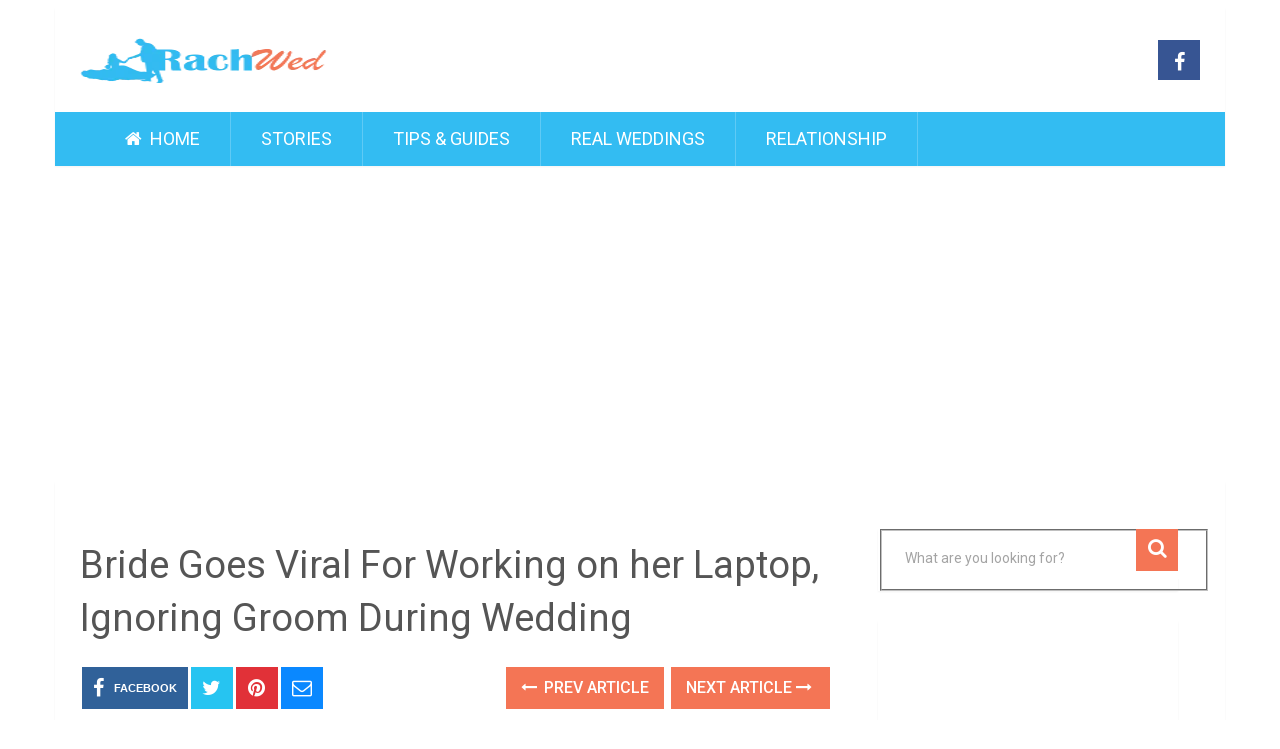

--- FILE ---
content_type: text/html; charset=UTF-8
request_url: https://rachwed.com/bride-goes-viral-for-working-on-her-laptop-ignoring-groom-during-wedding/
body_size: 11866
content:
<!DOCTYPE html><html class="no-js" lang="en-US" prefix="og: https://ogp.me/ns#"><head><meta charset="UTF-8"> <!--[if IE ]><meta http-equiv="X-UA-Compatible" content="IE=edge,chrome=1"> <![endif]--><link rel="profile" href="http://gmpg.org/xfn/11" /><link rel="icon" href="http://rachwed.com/wp-content/uploads/2019/02/silhouette32.png" type="image/x-icon" /><meta name="viewport" content="width=device-width, initial-scale=1"><meta name="apple-mobile-web-app-capable" content="yes"><meta name="apple-mobile-web-app-status-bar-style" content="black"><link rel="prefetch" href="https://rachwed.com"><link rel="prerender" href="https://rachwed.com"><link rel="pingback" href="" /> <script type="text/javascript">document.documentElement.className = document.documentElement.className.replace( /\bno-js\b/,'js' );</script>  <script language="JavaScript">function addLink() {
					var bodyElement = document.getElementsByTagName('body')[0];
					var selection;
					selection = window.getSelection();
					var selectiontxt = selection.toString();
										var pageLink = "<br /><br /> Read More at <a href='rachwed.com/bride-goes-viral-for-working-on-her-laptop-ignoring-groom-during-wedding/'>rachwed.com/bride-goes-viral-for-working-on-her-laptop-ignoring-groom-during-wedding/</a>";
					var copytext = selection + pageLink;
											var copytext = selectiontxt.substring(0, 150)+'... '+pageLink;
										var attachDiv = document.createElement('div');
					attachDiv.style.position='absolute';
					attachDiv.style.left='-99999px';
					bodyElement.appendChild(attachDiv);
					attachDiv.innerHTML = copytext;
					selection.selectAllChildren(attachDiv);
					window.setTimeout(function() {
						bodyElement.removeChild(attachDiv);
					},0);
				}
				document.oncopy = addLink;</script> <link media="all" href="https://rachwed.com/wp-content/cache/autoptimize/css/autoptimize_2fbaded41c53459ef3967cc67a156d13.css" rel="stylesheet" /><title>Bride Goes Viral For Working on her Laptop, Ignoring Groom During Wedding - RachWed</title><meta name="robots" content="follow, index, max-snippet:-1, max-video-preview:-1, max-image-preview:large"/><link rel="canonical" href="https://rachwed.com/bride-goes-viral-for-working-on-her-laptop-ignoring-groom-during-wedding/" /><meta property="og:locale" content="en_US" /><meta property="og:type" content="article" /><meta property="og:title" content="Bride Goes Viral For Working on her Laptop, Ignoring Groom During Wedding - RachWed" /><meta property="og:description" content="We all look forward to that special day when will formally begin our &#8220;forever&#8221; with the person to whom we would like to spend our whole life with. But what if our task at work suddenly gets in the way? In an article published on RachFeed, it was reported that a video of a bride from India has been making rounds online; showing her working on her laptop and ignoring her groom during their wedding, drawing different reactions from a lot of people online. &#8220;If you think you are under work pressure, then watch this&#8230;via WA @hvgoenka,&#8221; @dineshjoshi70 wrote in" /><meta property="og:url" content="https://rachwed.com/bride-goes-viral-for-working-on-her-laptop-ignoring-groom-during-wedding/" /><meta property="og:site_name" content="RachWed" /><meta property="article:publisher" content="https://www.facebook.com/RachWedding/" /><meta property="article:tag" content="indian" /><meta property="article:tag" content="laptop" /><meta property="article:tag" content="marriage" /><meta property="article:tag" content="wedding" /><meta property="article:tag" content="work" /><meta property="article:tag" content="work-life balance" /><meta property="article:tag" content="workaholic" /><meta property="article:section" content="Stories" /><meta property="og:updated_time" content="2020-07-15T10:31:00+00:00" /><meta property="fb:app_id" content="2264686037154274" /><meta property="og:image" content="https://rachwed.com/wp-content/uploads/2020/07/Untitled-7.jpg" /><meta property="og:image:secure_url" content="https://rachwed.com/wp-content/uploads/2020/07/Untitled-7.jpg" /><meta property="og:image:width" content="1200" /><meta property="og:image:height" content="600" /><meta property="og:image:alt" content="Bride Goes Viral For Working on her Laptop, Ignoring Groom During Wedding" /><meta property="og:image:type" content="image/jpeg" /><meta property="article:published_time" content="2020-07-15T10:28:35+00:00" /><meta property="article:modified_time" content="2020-07-15T10:31:00+00:00" /><meta name="twitter:card" content="summary_large_image" /><meta name="twitter:title" content="Bride Goes Viral For Working on her Laptop, Ignoring Groom During Wedding - RachWed" /><meta name="twitter:description" content="We all look forward to that special day when will formally begin our &#8220;forever&#8221; with the person to whom we would like to spend our whole life with. But what if our task at work suddenly gets in the way? In an article published on RachFeed, it was reported that a video of a bride from India has been making rounds online; showing her working on her laptop and ignoring her groom during their wedding, drawing different reactions from a lot of people online. &#8220;If you think you are under work pressure, then watch this&#8230;via WA @hvgoenka,&#8221; @dineshjoshi70 wrote in" /><meta name="twitter:image" content="https://rachwed.com/wp-content/uploads/2020/07/Untitled-7.jpg" /><meta name="twitter:label1" content="Written by" /><meta name="twitter:data1" content="Cha Echaluce" /><meta name="twitter:label2" content="Time to read" /><meta name="twitter:data2" content="1 minute" /> <script type="application/ld+json" class="rank-math-schema">{"@context":"https://schema.org","@graph":[{"@type":["Person","Organization"],"@id":"https://rachwed.com/#person","name":"Rach","sameAs":["https://www.facebook.com/RachWedding/"],"logo":{"@type":"ImageObject","@id":"https://rachwed.com/#logo","url":"http://rachwed.com/wp-content/uploads/2019/11/logo_520.png","contentUrl":"http://rachwed.com/wp-content/uploads/2019/11/logo_520.png","caption":"Rach","inLanguage":"en-US","width":"520","height":"130"},"image":{"@type":"ImageObject","@id":"https://rachwed.com/#logo","url":"http://rachwed.com/wp-content/uploads/2019/11/logo_520.png","contentUrl":"http://rachwed.com/wp-content/uploads/2019/11/logo_520.png","caption":"Rach","inLanguage":"en-US","width":"520","height":"130"}},{"@type":"WebSite","@id":"https://rachwed.com/#website","url":"https://rachwed.com","name":"Rach","publisher":{"@id":"https://rachwed.com/#person"},"inLanguage":"en-US"},{"@type":"ImageObject","@id":"https://rachwed.com/wp-content/uploads/2020/07/Untitled-7.jpg","url":"https://rachwed.com/wp-content/uploads/2020/07/Untitled-7.jpg","width":"1200","height":"600","inLanguage":"en-US"},{"@type":"BreadcrumbList","@id":"https://rachwed.com/bride-goes-viral-for-working-on-her-laptop-ignoring-groom-during-wedding/#breadcrumb","itemListElement":[{"@type":"ListItem","position":"1","item":{"@id":"https://rachwed.com","name":"Home"}},{"@type":"ListItem","position":"2","item":{"@id":"https://rachwed.com/category/wedding_stories/","name":"Stories"}},{"@type":"ListItem","position":"3","item":{"@id":"https://rachwed.com/bride-goes-viral-for-working-on-her-laptop-ignoring-groom-during-wedding/","name":"Bride Goes Viral For Working on her Laptop, Ignoring Groom During Wedding"}}]},{"@type":"WebPage","@id":"https://rachwed.com/bride-goes-viral-for-working-on-her-laptop-ignoring-groom-during-wedding/#webpage","url":"https://rachwed.com/bride-goes-viral-for-working-on-her-laptop-ignoring-groom-during-wedding/","name":"Bride Goes Viral For Working on her Laptop, Ignoring Groom During Wedding - RachWed","datePublished":"2020-07-15T10:28:35+00:00","dateModified":"2020-07-15T10:31:00+00:00","isPartOf":{"@id":"https://rachwed.com/#website"},"primaryImageOfPage":{"@id":"https://rachwed.com/wp-content/uploads/2020/07/Untitled-7.jpg"},"inLanguage":"en-US","breadcrumb":{"@id":"https://rachwed.com/bride-goes-viral-for-working-on-her-laptop-ignoring-groom-during-wedding/#breadcrumb"}},{"@type":"BlogPosting","headline":"Bride Goes Viral For Working on her Laptop, Ignoring Groom During Wedding - RachWed","datePublished":"2020-07-15T10:28:35+00:00","dateModified":"2020-07-15T10:31:00+00:00","author":{"@type":"Person","name":"Cha Echaluce"},"name":"Bride Goes Viral For Working on her Laptop, Ignoring Groom During Wedding - RachWed","articleSection":"Stories","@id":"https://rachwed.com/bride-goes-viral-for-working-on-her-laptop-ignoring-groom-during-wedding/#schema-18960","isPartOf":{"@id":"https://rachwed.com/bride-goes-viral-for-working-on-her-laptop-ignoring-groom-during-wedding/#webpage"},"publisher":{"@id":"https://rachwed.com/#person"},"image":{"@id":"https://rachwed.com/wp-content/uploads/2020/07/Untitled-7.jpg"},"inLanguage":"en-US","mainEntityOfPage":{"@id":"https://rachwed.com/bride-goes-viral-for-working-on-her-laptop-ignoring-groom-during-wedding/#webpage"}}]}</script> <link rel='dns-prefetch' href='//platform-api.sharethis.com' /><link rel="alternate" type="application/rss+xml" title="RachWed &raquo; Feed" href="https://rachwed.com/feed/" /><link rel="alternate" type="application/rss+xml" title="RachWed &raquo; Comments Feed" href="https://rachwed.com/comments/feed/" /><link rel="alternate" type="application/rss+xml" title="RachWed &raquo; Bride Goes Viral For Working on her Laptop, Ignoring Groom During Wedding Comments Feed" href="https://rachwed.com/bride-goes-viral-for-working-on-her-laptop-ignoring-groom-during-wedding/feed/" /> <script type="text/javascript" src="https://rachwed.com/wp-includes/js/jquery/jquery.min.js" id="jquery-core-js"></script> <script type="text/javascript" id="mts_ajax-js-extra">var mts_ajax_search = {"url":"https:\/\/rachwed.com\/wp-admin\/admin-ajax.php","ajax_search":"1"};</script> <script type="text/javascript" src="//platform-api.sharethis.com/js/sharethis.js#product=ga&amp;property=5f08389d2cfe5e0012e357c4" id="googleanalytics-platform-sharethis-js"></script> <link rel="https://api.w.org/" href="https://rachwed.com/wp-json/" /><link rel="alternate" type="application/json" href="https://rachwed.com/wp-json/wp/v2/posts/3235" /><link rel="EditURI" type="application/rsd+xml" title="RSD" href="https://rachwed.com/xmlrpc.php?rsd" /><meta name="generator" content="WordPress 6.5.5" /><link rel='shortlink' href='https://rachwed.com/?p=3235' /><link rel="alternate" type="application/json+oembed" href="https://rachwed.com/wp-json/oembed/1.0/embed?url=https%3A%2F%2Frachwed.com%2Fbride-goes-viral-for-working-on-her-laptop-ignoring-groom-during-wedding%2F" /><link rel="alternate" type="text/xml+oembed" href="https://rachwed.com/wp-json/oembed/1.0/embed?url=https%3A%2F%2Frachwed.com%2Fbride-goes-viral-for-working-on-her-laptop-ignoring-groom-during-wedding%2F&#038;format=xml" /><meta property="fb:app_id" content="2264686037154274" /><meta property="fb:pages" content="2005231179569147" /><meta property="ia:markup_url" content="https://rachwed.com/bride-goes-viral-for-working-on-her-laptop-ignoring-groom-during-wedding/?wpna_ia_markup=true"> <script type='text/javascript'>document.cookie = 'quads_browser_width='+screen.width;</script><link href="//fonts.googleapis.com/css?family=Roboto:500|Roboto:normal&amp;subset=latin" rel="stylesheet" type="text/css"> <script type="application/ld+json">{
    "@context": "http://schema.org",
    "@type": "BlogPosting",
    "mainEntityOfPage": {
        "@type": "WebPage",
        "@id": "https://rachwed.com/bride-goes-viral-for-working-on-her-laptop-ignoring-groom-during-wedding/"
    },
    "headline": "Bride Goes Viral For Working on her Laptop, Ignoring Groom During Wedding",
    "image": {
        "@type": "ImageObject",
        "url": "https://rachwed.com/wp-content/uploads/2020/07/Untitled-7.jpg",
        "width": 1200,
        "height": 600
    },
    "datePublished": "2020-07-15T10:28:35+0000",
    "dateModified": "2020-07-15T10:31:00+0000",
    "author": {
        "@type": "Person",
        "name": "Cha Echaluce"
    },
    "publisher": {
        "@type": "Organization",
        "name": "RachWed",
        "logo": {
            "@type": "ImageObject",
            "url": "https://rachwed.com/wp-content/uploads/2019/02/logo260.png",
            "width": 260,
            "height": 45
        }
    },
    "description": "We all look forward to that special day when will formally begin our \"forever\" with the person to whom we woul"
}</script> <script>(function() {
	(function (i, s, o, g, r, a, m) {
		i['GoogleAnalyticsObject'] = r;
		i[r] = i[r] || function () {
				(i[r].q = i[r].q || []).push(arguments)
			}, i[r].l = 1 * new Date();
		a = s.createElement(o),
			m = s.getElementsByTagName(o)[0];
		a.async = 1;
		a.src = g;
		m.parentNode.insertBefore(a, m)
	})(window, document, 'script', 'https://google-analytics.com/analytics.js', 'ga');

	ga('create', 'UA-134472331-1', 'auto');
			ga('send', 'pageview');
	})();</script> <meta name="onesignal" content="wordpress-plugin"/> <script>window.OneSignal = window.OneSignal || [];

      OneSignal.push( function() {
        OneSignal.SERVICE_WORKER_UPDATER_PATH = "OneSignalSDKUpdaterWorker.js.php";
                      OneSignal.SERVICE_WORKER_PATH = "OneSignalSDKWorker.js.php";
                      OneSignal.SERVICE_WORKER_PARAM = { scope: "/" };
        OneSignal.setDefaultNotificationUrl("https://rachwed.com");
        var oneSignal_options = {};
        window._oneSignalInitOptions = oneSignal_options;

        oneSignal_options['wordpress'] = true;
oneSignal_options['appId'] = '8f2dd29f-970a-4598-976b-f3ca5c4644ce';
oneSignal_options['allowLocalhostAsSecureOrigin'] = true;
oneSignal_options['welcomeNotification'] = { };
oneSignal_options['welcomeNotification']['title'] = "";
oneSignal_options['welcomeNotification']['message'] = "";
oneSignal_options['path'] = "https://rachwed.com/wp-content/plugins/onesignal-free-web-push-notifications/sdk_files/";
oneSignal_options['safari_web_id'] = "web.onesignal.auto.184c7445-8c69-4a83-85c0-51cef14a5d89";
oneSignal_options['promptOptions'] = { };
oneSignal_options['notifyButton'] = { };
oneSignal_options['notifyButton']['enable'] = true;
oneSignal_options['notifyButton']['position'] = 'bottom-left';
oneSignal_options['notifyButton']['theme'] = 'default';
oneSignal_options['notifyButton']['size'] = 'medium';
oneSignal_options['notifyButton']['showCredit'] = true;
oneSignal_options['notifyButton']['text'] = {};
                OneSignal.init(window._oneSignalInitOptions);
                OneSignal.showSlidedownPrompt();      });

      function documentInitOneSignal() {
        var oneSignal_elements = document.getElementsByClassName("OneSignal-prompt");

        var oneSignalLinkClickHandler = function(event) { OneSignal.push(['registerForPushNotifications']); event.preventDefault(); };        for(var i = 0; i < oneSignal_elements.length; i++)
          oneSignal_elements[i].addEventListener('click', oneSignalLinkClickHandler, false);
      }

      if (document.readyState === 'complete') {
           documentInitOneSignal();
      }
      else {
           window.addEventListener("load", function(event){
               documentInitOneSignal();
          });
      }</script> <script type="text/javascript">window._taboola = window._taboola || [];
  _taboola.push({article:'auto'});
  !function (e, f, u, i) {
    if (!document.getElementById(i)){
      e.async = 1;
      e.src = u;
      e.id = i;
      f.parentNode.insertBefore(e, f);
    }
  }(document.createElement('script'),
  document.getElementsByTagName('script')[0],
  '//cdn.taboola.com/libtrc/rachfeedph-rachwed/loader.js',
  'tb_loader_script');
  if(window.performance && typeof window.performance.mark == 'function')
    {window.performance.mark('tbl_ic');}</script> <script data-ad-client="ca-pub-4053955249577837" async src="https://pagead2.googlesyndication.com/pagead/js/adsbygoogle.js"></script> </head><body id="blog" class="post-template-default single single-post postid-3235 single-format-standard wp-embed-responsive main"><div class="main-container"><header id="site-header" role="banner" itemscope itemtype="http://schema.org/WPHeader"><div class="container"><div id="header"><div class="logo-wrap"><h2 id="logo" class="image-logo" itemprop="headline"> <a href="https://rachwed.com"><noscript><img src="http://rachwed.com/wp-content/uploads/2019/02/logo260.png" alt="RachWed" width="260" height="45"></noscript><img class="lazyload" src='data:image/svg+xml,%3Csvg%20xmlns=%22http://www.w3.org/2000/svg%22%20viewBox=%220%200%20260%2045%22%3E%3C/svg%3E' data-src="http://rachwed.com/wp-content/uploads/2019/02/logo260.png" alt="RachWed" width="260" height="45"></a></h2></div><div class="header-social"> <a href="https://www.facebook.com/RachWedding/" class="header-facebook" style="background: #375593" target="_blank"><span class="fa fa-facebook"></span></a></div><div id="primary-navigation" class="primary-navigation" role="navigation" itemscope itemtype="http://schema.org/SiteNavigationElement"> <a href="#" id="pull" class="toggle-mobile-menu">Menu</a><nav class="navigation clearfix"><ul id="menu-categorymenu" class="menu clearfix"><li id="menu-item-10" class="menu-item menu-item-type-custom menu-item-object-custom menu-item-home menu-item-10"><a href="http://rachwed.com/"><i class="fa fa-home"></i> Home</a></li><li id="menu-item-8" class="menu-item menu-item-type-taxonomy menu-item-object-category current-post-ancestor current-menu-parent current-post-parent menu-item-8"><a href="https://rachwed.com/category/wedding_stories/">Stories</a></li><li id="menu-item-9" class="menu-item menu-item-type-taxonomy menu-item-object-category menu-item-9"><a href="https://rachwed.com/category/wedding_tips_guides/">Tips &#038; Guides</a></li><li id="menu-item-6" class="menu-item menu-item-type-taxonomy menu-item-object-category menu-item-6"><a href="https://rachwed.com/category/real_weddings/">Real Weddings</a></li><li id="menu-item-7" class="menu-item menu-item-type-taxonomy menu-item-object-category menu-item-7"><a href="https://rachwed.com/category/relationship/">Relationship</a></li></ul></nav><nav class="navigation mobile-only clearfix mobile-menu-wrapper"><ul id="menu-categorymenu-1" class="menu clearfix"><li class="menu-item menu-item-type-custom menu-item-object-custom menu-item-home menu-item-10"><a href="http://rachwed.com/"><i class="fa fa-home"></i> Home</a></li><li class="menu-item menu-item-type-taxonomy menu-item-object-category current-post-ancestor current-menu-parent current-post-parent menu-item-8"><a href="https://rachwed.com/category/wedding_stories/">Stories</a></li><li class="menu-item menu-item-type-taxonomy menu-item-object-category menu-item-9"><a href="https://rachwed.com/category/wedding_tips_guides/">Tips &#038; Guides</a></li><li class="menu-item menu-item-type-taxonomy menu-item-object-category menu-item-6"><a href="https://rachwed.com/category/real_weddings/">Real Weddings</a></li><li class="menu-item menu-item-type-taxonomy menu-item-object-category menu-item-7"><a href="https://rachwed.com/category/relationship/">Relationship</a></li></ul></nav></div></div></div></header><div class="header-ad"> <script async src="//pagead2.googlesyndication.com/pagead/js/adsbygoogle.js"></script>  <ins class="adsbygoogle"
 style="display:block"
 data-ad-client="ca-pub-4053955249577837"
 data-ad-slot="1535115120"
 data-ad-format="rectangle"
 data-full-width-responsive="true"></ins> <script>(adsbygoogle = window.adsbygoogle || []).push({});</script> </div><div id="page" class="single"><article class="article"><div id="content_box" ><div id="post-3235" class="g post post-3235 type-post status-publish format-standard has-post-thumbnail hentry category-wedding_stories tag-indian tag-laptop tag-marriage tag-wedding tag-work tag-work-life-balance tag-workaholic has_thumb"><div class="single_post"><header><h1 class="title single-title entry-title">Bride Goes Viral For Working on her Laptop, Ignoring Groom During Wedding</h1><div class="post-info"></div></header><div class="post-single-content box mark-links entry-content"><div class="shareit header-social single-social both"><ul class="rrssb-buttons clearfix"><li class="facebook"> <a target="_blank" href="https://www.facebook.com/sharer/sharer.php?u=https%3A%2F%2Frachwed.com%2Fbride-goes-viral-for-working-on-her-laptop-ignoring-groom-during-wedding%2F" class="popup"> <span class="icon"><i class="fa fa-facebook"></i></span> <span class="text">Facebook</span> </a></li><li class="twitter"> <a target="_blank" href="http://twitter.com/share?text=Bride Goes Viral For Working on her Laptop, Ignoring Groom During Wedding&url=https%3A%2F%2Frachwed.com%2Fbride-goes-viral-for-working-on-her-laptop-ignoring-groom-during-wedding%2F" class="popup"> <span class="icon"><i class="fa fa-twitter"></i></span> </a></li><li class="pinterest"> <a target="_blank" href="http://pinterest.com/pin/create/button/?url=https%3A%2F%2Frachwed.com%2Fbride-goes-viral-for-working-on-her-laptop-ignoring-groom-during-wedding%2F&amp;media=https://rachwed.com/wp-content/uploads/2020/07/Untitled-7.jpg&amp;description=Bride Goes Viral For Working on her Laptop, Ignoring Groom During Wedding"> <span class="icon"><i class="fa fa-pinterest"></i></span> </a></li><li class="email"> <a href="mailto:?subject=Bride Goes Viral For Working on her Laptop, Ignoring Groom During Wedding&amp;body=https%3A%2F%2Frachwed.com%2Fbride-goes-viral-for-working-on-her-laptop-ignoring-groom-during-wedding%2F"> <span class="icon"><i class="fa fa-envelope-o"></i></span> </a></li></ul></div><div class="single-prev-next"> <a href="https://rachwed.com/real-life-happy-ever-after-fall-in-love-with-this-magical-fairytale-inspired-wedding-proposal/" rel="prev"><i class="fa fa-long-arrow-left"></i> Prev Article</a> <a href="https://rachwed.com/heartwarming-colorblind-groom-sees-colors-again-because-of-his-loving-brides-gift/" rel="next">Next Article <i class="fa fa-long-arrow-right"></i></a></div><div class="thecontent clearfix"><div class="quads-location quads-ad1" id="quads-ad1" style="float:none;margin:20px 0 20px 0;text-align:center;"> <script async src="//pagead2.googlesyndication.com/pagead/js/adsbygoogle.js"></script>  <ins class="adsbygoogle"
 style="display:block"
 data-ad-client="ca-pub-4053955249577837"
 data-ad-slot="8355474658"
 data-ad-format="auto"
 data-full-width-responsive="true"></ins> <script>(adsbygoogle = window.adsbygoogle || []).push({});</script> </div><p>We all look forward to that special day when will formally begin our &#8220;forever&#8221; with the person to whom we would like to spend our whole life with. But what if our task at work suddenly gets in the way?</p><p>In an article published on <a href="https://rachfeed.com/workaholic-bride-goes-viral-for-working-on-laptop-as-groom-watches-in-frustration/" target="_blank" rel="noopener">RachFeed</a>, it was reported that a video of a bride from India has been making rounds online; showing her working on her laptop and ignoring her groom during their wedding, drawing different reactions from a lot of people online.</p><div class="quads-location quads-ad3" id="quads-ad3" style="float:none;margin:20px 0 20px 0;text-align:center;"> <script async src="//pagead2.googlesyndication.com/pagead/js/adsbygoogle.js"></script>  <ins class="adsbygoogle"
 style="display:block"
 data-ad-client="ca-pub-4053955249577837"
 data-ad-slot="1932027331"
 data-ad-format="auto"
 data-full-width-responsive="true"></ins> <script>(adsbygoogle = window.adsbygoogle || []).push({});</script> </div><p>&#8220;If you think you are under work pressure, then watch this&#8230;via WA @hvgoenka,&#8221; @dineshjoshi70<br /> wrote in the caption of the video he uploaded.</p><div class="quads-location quads-ad2" id="quads-ad2" style="float:none;margin:20px 0 20px 0;text-align:center;"> <script async src="//pagead2.googlesyndication.com/pagead/js/adsbygoogle.js"></script>  <ins class="adsbygoogle"
 style="display:block"
 data-ad-client="ca-pub-9365151285457087"
 data-ad-slot="3225640742"
 data-ad-format="auto"
 data-full-width-responsive="true"></ins> <script>(adsbygoogle = window.adsbygoogle || []).push({});</script> </div><blockquote class="twitter-tweet" data-width="550" data-dnt="true"><p lang="en" dir="ltr">If you think you are under work pressure then watch this&#8230; via WA <a href="https://twitter.com/hvgoenka?ref_src=twsrc%5Etfw" target="_blank" rel="noopener">@hvgoenka</a> <a href="https://t.co/odbFTxNofh">pic.twitter.com/odbFTxNofh</a></p><p>&mdash; Dinesh Joshi. (@dineshjoshi70) <a href="https://twitter.com/dineshjoshi70/status/1278965451666657281?ref_src=twsrc%5Etfw" target="_blank" rel="noopener">July 3, 2020</a></p></blockquote><p><script async src="https://platform.twitter.com/widgets.js" charset="utf-8"></script></p><p>A lot of social media users expressed what they felt and shared what came to their minds after watching the 13-second clip.</p><p>&#8220;This isn&#8217;t work pressure. It&#8217;s either a greedy company or an inefficient employee, or a combination of both. Please don&#8217;t make this as a benchmark four your company or your employees,&#8221; @ArpitChokhani tweeted.</p><p>&#8220;Typical Indian attitude towards professional work. This is more to impress the immediate and extended social circle. High time we call out such fake being busy/highly committed imagery,&#8221; @Anil4Joseph said.</p><p>&#8220;Wedding is a special occasion. As a company owner, if you have to ask your employee to start her laptop and start to work on such a special time, then you have to close your company. And as an employee if your boss asked to work, then I suggest that you must kick off that,&#8221; @GoldenLeafIT commented.</p><p>&#8220;Hope she was not submitting an excel sheet to her boss!&#8221; @factfinder1970 thought.</p><p>Meanwhile, some Twitter users also defended the bride and asked the netizens to stop judging her without knowing the real story first.</p><p>&#8220;In this era, we are talking about work-life balance so why we are projecting like she is handling pressure, etc. Lots of reasons to use laptop during wedding. Maybe she was trying connect or have a video call with her relatives to attend her marriage online,&#8221; @Anuragt1991 replied on the video.</p><blockquote class="twitter-tweet" data-width="550" data-dnt="true"><p lang="en" dir="ltr">It might be someone called her to give wishes on her marriage who couldn&#39;t able to attend her marriage due to covid situations</p><p>Everything is not work. A personal life is also a common people have</p><p>&mdash; Jatinder Dhillon (@jatzdhillon) <a href="https://twitter.com/jatzdhillon/status/1280411035837411328?ref_src=twsrc%5Etfw" target="_blank" rel="noopener">July 7, 2020</a></p></blockquote><p><script async src="https://platform.twitter.com/widgets.js" charset="utf-8"></script></p><p>As of writing, the couple has yet to release a statement regarding the viral video.</div><div class="shareit header-social single-social both"><ul class="rrssb-buttons clearfix"><li class="facebook"> <a target="_blank" href="https://www.facebook.com/sharer/sharer.php?u=https%3A%2F%2Frachwed.com%2Fbride-goes-viral-for-working-on-her-laptop-ignoring-groom-during-wedding%2F" class="popup"> <span class="icon"><i class="fa fa-facebook"></i></span> <span class="text">Facebook</span> </a></li><li class="twitter"> <a target="_blank" href="http://twitter.com/share?text=Bride Goes Viral For Working on her Laptop, Ignoring Groom During Wedding&url=https%3A%2F%2Frachwed.com%2Fbride-goes-viral-for-working-on-her-laptop-ignoring-groom-during-wedding%2F" class="popup"> <span class="icon"><i class="fa fa-twitter"></i></span> </a></li><li class="pinterest"> <a target="_blank" href="http://pinterest.com/pin/create/button/?url=https%3A%2F%2Frachwed.com%2Fbride-goes-viral-for-working-on-her-laptop-ignoring-groom-during-wedding%2F&amp;media=https://rachwed.com/wp-content/uploads/2020/07/Untitled-7.jpg&amp;description=Bride Goes Viral For Working on her Laptop, Ignoring Groom During Wedding"> <span class="icon"><i class="fa fa-pinterest"></i></span> </a></li><li class="email"> <a href="mailto:?subject=Bride Goes Viral For Working on her Laptop, Ignoring Groom During Wedding&amp;body=https%3A%2F%2Frachwed.com%2Fbride-goes-viral-for-working-on-her-laptop-ignoring-groom-during-wedding%2F"> <span class="icon"><i class="fa fa-envelope-o"></i></span> </a></li></ul></div><div class="single-prev-next"> <a href="https://rachwed.com/real-life-happy-ever-after-fall-in-love-with-this-magical-fairytale-inspired-wedding-proposal/" rel="prev"><i class="fa fa-long-arrow-left"></i> Prev Article</a> <a href="https://rachwed.com/heartwarming-colorblind-groom-sees-colors-again-because-of-his-loving-brides-gift/" rel="next">Next Article <i class="fa fa-long-arrow-right"></i></a></div></div></div></div><div id="taboola-below-article-thumbnails"></div> <script type="text/javascript">window._taboola = window._taboola || [];
  _taboola.push({
    mode: 'thumbnails-a',
    container: 'taboola-below-article-thumbnails',
    placement: 'Below Article Thumbnails',
    target_type: 'mix'
  });</script> Array<div class="fb-background-color"><div 
 class = "fb-comments" 
 data-href = "https://rachwed.com/bride-goes-viral-for-working-on-her-laptop-ignoring-groom-during-wedding/"
 data-numposts = "10"
 data-lazy = "true"
 data-colorscheme = "light"
 data-order-by = "social"
 data-mobile=true></div></div></div></article><aside id="sidebar" class="sidebar c-4-12 mts-sidebar-sidebar" role="complementary" itemscope itemtype="http://schema.org/WPSideBar"><div id="search-2" class="widget widget_search"><form method="get" id="searchform" class="search-form" action="https://rachwed.com" _lpchecked="1"><fieldset> <input type="search" name="s" id="s" value="" placeholder="What are you looking for?"  autocomplete="off" /> <button id="search-image" class="sbutton" type="submit" value=""> <i class="fa fa-search"></i> </button></fieldset></form></div><div id="custom_html-4" class="widget_text widget widget_custom_html"><div class="textwidget custom-html-widget"><div align="center"><script async src="//pagead2.googlesyndication.com/pagead/js/adsbygoogle.js"></script>  <ins class="adsbygoogle"
 style="display:block"
 data-ad-client="ca-pub-4053955249577837"
 data-ad-slot="1943654131"
 data-ad-format="auto"
 data-full-width-responsive="true"></ins> <script>(adsbygoogle = window.adsbygoogle || []).push({});</script></div></div></div><div id="mts_related_posts_widget-2" class="widget widget_mts_related_posts_widget horizontal-small"><h3 class="widget-title">Related Posts</h3><ul class="related-posts-widget"><li class="post-box horizontal-small horizontal-container"><div class="horizontal-container-inner"><div class="post-img"> <a href="https://rachwed.com/viral-photo-of-bride-cleaning-husbands-car-tyre-with-her-wedding-dress-gets-different-reactions/" title="Viral: Photo of Bride &#8216;Cleaning&#8217; Husband’s Car Tyre With Her Wedding Dress Gets Different Reactions"> <noscript><img width="65" height="65" src="https://rachwed.com/wp-content/uploads/2020/07/Untitled-12-65x65.jpg" class="attachment-sociallyviral-widgetthumb size-sociallyviral-widgetthumb wp-post-image" alt="" title="" decoding="async" srcset="https://rachwed.com/wp-content/uploads/2020/07/Untitled-12-65x65.jpg 65w, https://rachwed.com/wp-content/uploads/2020/07/Untitled-12-150x150.jpg 150w" sizes="(max-width: 65px) 100vw, 65px" /></noscript><img width="65" height="65" src='data:image/svg+xml,%3Csvg%20xmlns=%22http://www.w3.org/2000/svg%22%20viewBox=%220%200%2065%2065%22%3E%3C/svg%3E' data-src="https://rachwed.com/wp-content/uploads/2020/07/Untitled-12-65x65.jpg" class="lazyload attachment-sociallyviral-widgetthumb size-sociallyviral-widgetthumb wp-post-image" alt="" title="" decoding="async" data-srcset="https://rachwed.com/wp-content/uploads/2020/07/Untitled-12-65x65.jpg 65w, https://rachwed.com/wp-content/uploads/2020/07/Untitled-12-150x150.jpg 150w" data-sizes="(max-width: 65px) 100vw, 65px" /> </a></div><div class="post-data"><div class="post-data-container"><div class="post-title"> <a href="https://rachwed.com/viral-photo-of-bride-cleaning-husbands-car-tyre-with-her-wedding-dress-gets-different-reactions/" title="Viral: Photo of Bride &#8216;Cleaning&#8217; Husband’s Car Tyre With Her Wedding Dress Gets Different Reactions">Viral: Photo of Bride &#8216;Cleaning&#8217; Husband’s Car&nbsp;&hellip;</a></div></div></div></div></li><li class="post-box horizontal-small horizontal-container"><div class="horizontal-container-inner"><div class="post-img"> <a href="https://rachwed.com/bride-left-with-huge-debt-after-billionaire-groom-runs-away-on-wedding-day/" title="Bride Left with Huge Debt after ‘Billionaire’ Groom Runs Away on Wedding Day"> <noscript><img width="65" height="65" src="https://rachwed.com/wp-content/uploads/2019/10/wedding-7-1-65x65.jpg" class="attachment-sociallyviral-widgetthumb size-sociallyviral-widgetthumb wp-post-image" alt="" title="" decoding="async" srcset="https://rachwed.com/wp-content/uploads/2019/10/wedding-7-1-65x65.jpg 65w, https://rachwed.com/wp-content/uploads/2019/10/wedding-7-1-150x150.jpg 150w" sizes="(max-width: 65px) 100vw, 65px" /></noscript><img width="65" height="65" src='data:image/svg+xml,%3Csvg%20xmlns=%22http://www.w3.org/2000/svg%22%20viewBox=%220%200%2065%2065%22%3E%3C/svg%3E' data-src="https://rachwed.com/wp-content/uploads/2019/10/wedding-7-1-65x65.jpg" class="lazyload attachment-sociallyviral-widgetthumb size-sociallyviral-widgetthumb wp-post-image" alt="" title="" decoding="async" data-srcset="https://rachwed.com/wp-content/uploads/2019/10/wedding-7-1-65x65.jpg 65w, https://rachwed.com/wp-content/uploads/2019/10/wedding-7-1-150x150.jpg 150w" data-sizes="(max-width: 65px) 100vw, 65px" /> </a></div><div class="post-data"><div class="post-data-container"><div class="post-title"> <a href="https://rachwed.com/bride-left-with-huge-debt-after-billionaire-groom-runs-away-on-wedding-day/" title="Bride Left with Huge Debt after ‘Billionaire’ Groom Runs Away on Wedding Day">Bride Left with Huge Debt after ‘Billionaire’&nbsp;&hellip;</a></div></div></div></div></li><li class="post-box horizontal-small horizontal-container"><div class="horizontal-container-inner"><div class="post-img"> <a href="https://rachwed.com/heartbreaking-wedding-goes-viral-as-groom-brings-late-bride-to-the-altar/" title="Heartbreaking ‘Wedding’ Goes Viral as Groom Brings Late Bride to the Altar"> <noscript><img width="65" height="65" src="https://rachwed.com/wp-content/uploads/2019/12/love-story-14-65x65.jpg" class="attachment-sociallyviral-widgetthumb size-sociallyviral-widgetthumb wp-post-image" alt="" title="" decoding="async" srcset="https://rachwed.com/wp-content/uploads/2019/12/love-story-14-65x65.jpg 65w, https://rachwed.com/wp-content/uploads/2019/12/love-story-14-150x150.jpg 150w" sizes="(max-width: 65px) 100vw, 65px" /></noscript><img width="65" height="65" src='data:image/svg+xml,%3Csvg%20xmlns=%22http://www.w3.org/2000/svg%22%20viewBox=%220%200%2065%2065%22%3E%3C/svg%3E' data-src="https://rachwed.com/wp-content/uploads/2019/12/love-story-14-65x65.jpg" class="lazyload attachment-sociallyviral-widgetthumb size-sociallyviral-widgetthumb wp-post-image" alt="" title="" decoding="async" data-srcset="https://rachwed.com/wp-content/uploads/2019/12/love-story-14-65x65.jpg 65w, https://rachwed.com/wp-content/uploads/2019/12/love-story-14-150x150.jpg 150w" data-sizes="(max-width: 65px) 100vw, 65px" /> </a></div><div class="post-data"><div class="post-data-container"><div class="post-title"> <a href="https://rachwed.com/heartbreaking-wedding-goes-viral-as-groom-brings-late-bride-to-the-altar/" title="Heartbreaking ‘Wedding’ Goes Viral as Groom Brings Late Bride to the Altar">Heartbreaking ‘Wedding’ Goes Viral as Groom Brings&nbsp;&hellip;</a></div></div></div></div></li><li class="post-box horizontal-small horizontal-container"><div class="horizontal-container-inner"><div class="post-img"> <a href="https://rachwed.com/house-and-lot-wish-groom-repeatedly-makes-same-mistake-in-wedding-vow/" title="House and Lot Wish? Groom Repeatedly Makes Same Mistake in Wedding Vow"> <noscript><img width="65" height="65" src="https://rachwed.com/wp-content/uploads/2022/02/pjimage-1-65x65.jpg" class="attachment-sociallyviral-widgetthumb size-sociallyviral-widgetthumb wp-post-image" alt="" title="" decoding="async" srcset="https://rachwed.com/wp-content/uploads/2022/02/pjimage-1-65x65.jpg 65w, https://rachwed.com/wp-content/uploads/2022/02/pjimage-1-150x150.jpg 150w" sizes="(max-width: 65px) 100vw, 65px" /></noscript><img width="65" height="65" src='data:image/svg+xml,%3Csvg%20xmlns=%22http://www.w3.org/2000/svg%22%20viewBox=%220%200%2065%2065%22%3E%3C/svg%3E' data-src="https://rachwed.com/wp-content/uploads/2022/02/pjimage-1-65x65.jpg" class="lazyload attachment-sociallyviral-widgetthumb size-sociallyviral-widgetthumb wp-post-image" alt="" title="" decoding="async" data-srcset="https://rachwed.com/wp-content/uploads/2022/02/pjimage-1-65x65.jpg 65w, https://rachwed.com/wp-content/uploads/2022/02/pjimage-1-150x150.jpg 150w" data-sizes="(max-width: 65px) 100vw, 65px" /> </a></div><div class="post-data"><div class="post-data-container"><div class="post-title"> <a href="https://rachwed.com/house-and-lot-wish-groom-repeatedly-makes-same-mistake-in-wedding-vow/" title="House and Lot Wish? Groom Repeatedly Makes Same Mistake in Wedding Vow">House and Lot Wish? Groom Repeatedly Makes&nbsp;&hellip;</a></div></div></div></div></li><li class="post-box horizontal-small horizontal-container"><div class="horizontal-container-inner"><div class="post-img"> <a href="https://rachwed.com/youtuber-buys-wedding-gowns-from-online-store-for-as-little-as-10/" title="YouTuber Buys Wedding Gowns from Online Store for as Little as $10"> <noscript><img width="65" height="65" src="https://rachwed.com/wp-content/uploads/2019/08/tina-2-1-65x65.png" class="attachment-sociallyviral-widgetthumb size-sociallyviral-widgetthumb wp-post-image" alt="" title="" decoding="async" srcset="https://rachwed.com/wp-content/uploads/2019/08/tina-2-1-65x65.png 65w, https://rachwed.com/wp-content/uploads/2019/08/tina-2-1-150x150.png 150w" sizes="(max-width: 65px) 100vw, 65px" /></noscript><img width="65" height="65" src='data:image/svg+xml,%3Csvg%20xmlns=%22http://www.w3.org/2000/svg%22%20viewBox=%220%200%2065%2065%22%3E%3C/svg%3E' data-src="https://rachwed.com/wp-content/uploads/2019/08/tina-2-1-65x65.png" class="lazyload attachment-sociallyviral-widgetthumb size-sociallyviral-widgetthumb wp-post-image" alt="" title="" decoding="async" data-srcset="https://rachwed.com/wp-content/uploads/2019/08/tina-2-1-65x65.png 65w, https://rachwed.com/wp-content/uploads/2019/08/tina-2-1-150x150.png 150w" data-sizes="(max-width: 65px) 100vw, 65px" /> </a></div><div class="post-data"><div class="post-data-container"><div class="post-title"> <a href="https://rachwed.com/youtuber-buys-wedding-gowns-from-online-store-for-as-little-as-10/" title="YouTuber Buys Wedding Gowns from Online Store for as Little as $10">YouTuber Buys Wedding Gowns from Online Store&nbsp;&hellip;</a></div></div></div></div></li></ul></div><div id="facebook-like-widget-2" class="widget facebook_like"><h3 class="widget-title">Find us on Facebook</h3><div class="fb-page" data-href="https://www.facebook.com/RachWedding/" data-width="300" data-hide-cover="false" data-show-facepile="true" data-show-posts="false"></div></div></aside></div></div><footer id="site-footer" role="contentinfo" itemscope itemtype="http://schema.org/WPFooter"><div class="container"><div class="copyrights"><div class="row" id="copyright-note"><div class="copyright"><a href=" https://rachwed.com/" title=" Happily Ever After Begins Here...">RachWed</a> Copyright &copy; 2025.</div> <a href="#blog" class="toplink"><i class=" fa fa-angle-up"></i></a><div class="top"><div id="footer-navigation" role="navigation" itemscope itemtype="http://schema.org/SiteNavigationElement"><nav id="navigation" class="clearfix"><ul id="menu-pagemenu" class="menu clearfix"><li id="menu-item-171" class="menu-item menu-item-type-post_type menu-item-object-page menu-item-171"><a href="https://rachwed.com/sitemap/">Sitemap</a></li><li id="menu-item-37" class="menu-item menu-item-type-post_type menu-item-object-page menu-item-37"><a href="https://rachwed.com/contact-us/">Contact Us</a></li><li id="menu-item-18" class="menu-item menu-item-type-post_type menu-item-object-page menu-item-18"><a href="https://rachwed.com/privacy-policy-2/">Privacy Policy</a></li><li id="menu-item-19" class="menu-item menu-item-type-post_type menu-item-object-page menu-item-19"><a href="https://rachwed.com/disclaimer/">Disclaimer</a></li></ul></nav></div></div></div></div></div></footer>  <script async src="https://www.googletagmanager.com/gtag/js?id=UA-134472331-1"></script> <script>window.dataLayer = window.dataLayer || [];
  function gtag(){dataLayer.push(arguments);}
  gtag('js', new Date());

  gtag('config', 'UA-134472331-1');</script> <div id="fb-root"></div> <script 
			async defer crossorigin="anonymous" 
			src="https://connect.facebook.net/en_US/sdk.js#xfbml=1&version=v12.0&appId=2264686037154274&autoLogAppEvents=1"></script> <noscript><style>.lazyload{display:none;}</style></noscript><script data-noptimize="1">window.lazySizesConfig=window.lazySizesConfig||{};window.lazySizesConfig.loadMode=1;</script><script async data-noptimize="1" src='https://rachwed.com/wp-content/plugins/autoptimize/classes/external/js/lazysizes.min.js?ao_version=2.9.5.1'></script><script type="text/javascript" id="customscript-js-extra">var mts_customscript = {"responsive":"1","nav_menu":"primary"};</script> <script type="text/javascript" src="https://cdn.onesignal.com/sdks/OneSignalSDK.js" id="remote_sdk-js"></script> <script type="text/javascript">window._taboola = window._taboola || [];
  _taboola.push({flush: true});</script> <script defer src="https://rachwed.com/wp-content/cache/autoptimize/js/autoptimize_446e1726e525c36c74369cc496ccaee4.js"></script></body></html>

--- FILE ---
content_type: text/html; charset=utf-8
request_url: https://www.google.com/recaptcha/api2/aframe
body_size: 269
content:
<!DOCTYPE HTML><html><head><meta http-equiv="content-type" content="text/html; charset=UTF-8"></head><body><script nonce="uRXkkcE6fMbYFWWars9YfQ">/** Anti-fraud and anti-abuse applications only. See google.com/recaptcha */ try{var clients={'sodar':'https://pagead2.googlesyndication.com/pagead/sodar?'};window.addEventListener("message",function(a){try{if(a.source===window.parent){var b=JSON.parse(a.data);var c=clients[b['id']];if(c){var d=document.createElement('img');d.src=c+b['params']+'&rc='+(localStorage.getItem("rc::a")?sessionStorage.getItem("rc::b"):"");window.document.body.appendChild(d);sessionStorage.setItem("rc::e",parseInt(sessionStorage.getItem("rc::e")||0)+1);localStorage.setItem("rc::h",'1764477195514');}}}catch(b){}});window.parent.postMessage("_grecaptcha_ready", "*");}catch(b){}</script></body></html>

--- FILE ---
content_type: text/plain
request_url: https://www.google-analytics.com/j/collect?v=1&_v=j102&a=1705116144&t=pageview&_s=1&dl=https%3A%2F%2Frachwed.com%2Fbride-goes-viral-for-working-on-her-laptop-ignoring-groom-during-wedding%2F&ul=en-us%40posix&dt=Bride%20Goes%20Viral%20For%20Working%20on%20her%20Laptop%2C%20Ignoring%20Groom%20During%20Wedding%20-%20RachWed&sr=1280x720&vp=1280x720&_u=IEBAAEABAAAAACAAI~&jid=1595754813&gjid=463383362&cid=837175558.1764477193&tid=UA-134472331-1&_gid=739009269.1764477193&_r=1&_slc=1&z=1789788834
body_size: -284
content:
2,cG-SHPT8D829S